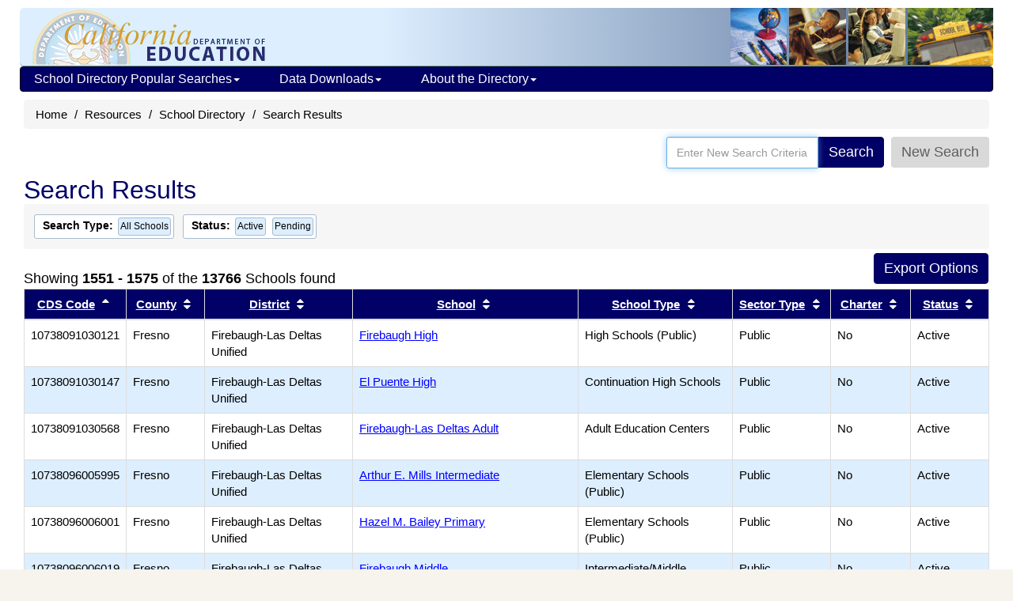

--- FILE ---
content_type: text/plain; charset=UTF-8
request_url: https://www.cde.ca.gov/c99a4269-161c-4242-a3f0-28d44fa6ce24?
body_size: 198
content:
{"ssresp":"0","jsrecvd":"true","__uzmaj":"0debf8a6-08f2-4e58-8dad-71c4c63a4722","__uzmbj":"1769017662","__uzmcj":"914951047941","__uzmdj":"1769017662","jsbd2":"714988c2-cudx-e311-35cb-856957174fc4"}

--- FILE ---
content_type: text/plain; charset=UTF-8
request_url: https://www.cde.ca.gov/c99a4269-161c-4242-a3f0-28d44fa6ce24?
body_size: 467
content:
{"ssresp":"0","jsrecvd":"true","__uzmaj":"34ddb8ea-191b-4dca-bb54-52abfae336e4","__uzmbj":"1769017662","__uzmcj":"495441073414","__uzmdj":"1769017662","__uzmlj":"6Ir8grlfSb2XywChUQBc0ZTsNpmeLAbytRWC4F2X8I4=","__uzmfj":"7f900034ddb8ea-191b-4dca-bb54-52abfae336e41-17690176623170-0027db21546da64840710","uzmxj":"7f9000415973d7-25eb-4d26-84ce-4d02822548ea1-17690176623170-5342e47de03e4e9110","dync":"uzmx","jsbd2":"37e37347-cudx-e311-8591-1450280c481d","mc":{},"mct":""}